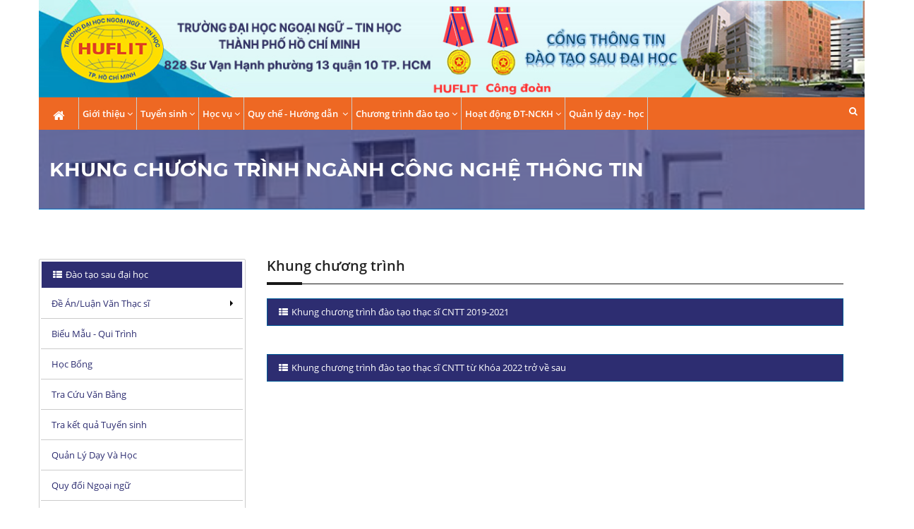

--- FILE ---
content_type: text/html;charset=UTF-8
request_url: https://pga.huflit.edu.vn/khung-chuong-trinh-nganh-cntt
body_size: 9886
content:












<!DOCTYPE html PUBLIC "-//W3C//DTD HTML 4.01 Transitional//EN" "http://www.w3.org/TR/html4/loose.dtd">

<html>
<head>
    <meta charset="utf-8">

    <title>Khung chương trình ngành CNTT</title>
    <meta name="description"
          content="Trang web Đào tạo Sau Đại học của Trường Đại học Ngoại ngữ - Tin học TP. Hồ Chí Minh đảm nhận vai trò tuyển sinh đào tạo đội ngũ Thạc sĩ 3 ngành Công nghệ Thông tin, Quản trị Kinh doanh và Ngôn ngữ Anh">

    <!--[if IE]>
    <meta http-equiv="X-UA-Compatible" content="IE=edge"> <![endif]-->
    <meta name="viewport" content="width=device-width, initial-scale=1.0">
    <meta name="google-site-verification" content="YUIUI0i5B7WdrkD7epGyppfBgtzT4CKVFO-w3jNFTp0"/>
    <!-- Google Fonts -->
    <link href="/template/web/assets/css/font.css" rel="stylesheet">

    <link rel="stylesheet" href="/template/web/assets/css/plugins.min.css">
    <link rel="stylesheet" href="/template/web/assets/css/settings.css">
    <link rel="stylesheet" href="/template/web/assets/css/layers.css">
    <link rel="stylesheet" href="/template/web/assets/css/navigation.css">
    <link rel="stylesheet" href="/template/web/assets/css/style.css">
    <link rel="stylesheet" type="text/css" href="/template/web/assets/css/stylesMenu1.css">
    <!-- Favicon -->
    <link rel="icon" type="image/png" href="/template/web/assets/images/icons/favicon.png">

    <link rel="stylesheet" href="/template/web/assets/css/jquery-ui-1.11.4.css">
    <link rel="stylesheet" href="/template/web/assets/css/jquery-ui-1.12.1.css">


    <link rel="stylesheet" href="/template/admin/assets/css/datepicker.min.css"/>

    
    <script src="/template/web/assets/js/ajax.jquery-3.2.1.min.js"></script>
    
    <script src="/template/web/assets/js/myjs.js"></script>

    <!-- Modernizr -->
    <script src="/template/web/assets/js/modernizr.js"></script>


    
    
    
    

    
    
    

    

    
    

    <!-- Google tag (gtag.js) update 05/04/2024-->
    <script async src="https://www.googletagmanager.com/gtag/js?id=AW-16518878518"></script>
    <script>
        window.dataLayer = window.dataLayer || [];

        function gtag() {
            dataLayer.push(arguments);
        }

        gtag('js', new Date());

        gtag('config', 'AW-16518878518');
    </script>
    <!-- Event snippet for Lượt xem trang conversion page -->
    <script>
        gtag('event', 'conversion', {'send_to': 'AW-16518878518/aS23CNa3u6IZELaq6MQ9'});
    </script>


    <!-- My own style -->
    <style type="text/css" media="screen">
        html {
            scroll-behavior: smooth;
        }

        .navbar-nav a {
            color: #fff;
        }

        .navbar-nav > li > a {
            padding: 13px 5px;
            border-right: 1px solid #ccc;
        }

        .navbar-nav > li + li {
            margin-left: 0;
        }

        .panel .panel-heading .panel-title a:before {
            content: "\f00b";
        }

        .panel .panel-heading .panel-title a.collapsed:before {
            content: "\f067";
        }

        .dtsdh .panel .panel-collapse .panel-body li {
            padding-bottom: 3px;
        }

        .dtsdh .panel .panel-collapse .panel-body li:active {
            background-color: #ccc;
        }

        .panel-default {
            border: 1.25px solid #ccc;
            padding: 2px;
            border-radius: 2px;
        }

        .left-menu {
            width: 100%;
            display: table;
            margin-left: 10px;
            height: 22px;
        }

        .left-menu .line {
            width: 10%;
            float: left;
            border-left: 1px dotted;
        }

        .left-menu .line hr {
            border-top: 1px dotted;
            z-index: -1;
        }

        .left-menu .suroundCircle {
            width: 2%;
            float: left;
            padding-top: 17px;
        }

        .left-menu .circle {
            width: 8px;
            height: 8px;
            background-color: black;
            border-radius: 50%;
        }

        .left-menu .content {
            width: 88%;
            float: left;
            padding-top: 5px;
            padding-left: 10px
        }

        .right-menu {
            width: 100%;
            display: table;
            margin: 5px;
            margin-bottom: 8px;
        }

        .right-menu .showcalendar {
            width: 18%;
            float: left;
            color: white;

        }

        .right-menu .showcalendar .day {
            width: 100%;
            padding: 2px 3px;
            font-size: 18px;
            background: #2D2D71;
            text-align: center;
            border-bottom: 1px solid #ebebeb;
            display: block;

        }

        .right-menu .showcalendar .monthyear {
            width: 100%;
            padding: 2px 3px;
            font-size: 10px;
            float: left;
            text-align: center;
            background: #999;
        }

        .right-menu .content {
            width: 75%;

            float: left;
            margin-left: 7px;
            text-align: justify;
        }

        .filter-brand-list a {
            line-height: 30px;
        }

        .leftLine {
            content: "";
            display: block;
            width: 20px;
            position: absolute;
            z-index: 1;
            left: 20px;
            top: 17px;
            border: 1px dotted;
            border-width: 1px 0 0;
        }

        .product .product-top img {
            height: 150px;
        }

        .header-bottom {
            background-color: #EE6823;
        }

        @media (max-width: 767px) {
            .navbar-nav {
                background-color: #EE6823;
            }

            .header-bottom {
                background-color: #EE6823;
            }

            .navbar-nav > li > a {
                padding: 10px;
            }

        }
    </style>

    <style>
        @keyframes hideshow {
            0% {
                opacity: 1;
            }

            60% {
                opacity: 1;
            }
            100% {
                opacity: 0;
            }
        }

        @keyframes spinner {
            0% {
                opacity: 1;
                transform-origin: 50% 50%;
                transform: rotate(0deg);
            }

            100% {
                opacity: 1;
                transform-origin: 50% 50%;
                transform: rotate(360deg);
            }
        }

        @keyframes animate {
            0% {
                opacity: 1;
                stroke-dashoffset: 410;

            }
            50% {
                opacity: 1;
                stroke-dashoffset: 0;
            }
            99% {
                opacity: 1;
                stroke: red;
                stroke-linecap: round;
                stroke-width: 5.71px;
                stroke-dasharray: 0.001 11.42;
                fill-rule: evenodd;
            }
            100% {
                opacity: 0;
            }
        }

        @keyframes vanimate {
            0% {
                opacity: 1;
                stroke-dashoffset: 410;

            }
            50% {
                opacity: 1;
                stroke-dashoffset: 0;
            }
            99% {
                opacity: 1;
                stroke: #1f1b62;
                stroke-linecap: round;
                stroke-width: 5.71px;
                stroke-dasharray: 0.001 11.42;
                fill-rule: evenodd;
            }
            100% {
                opacity: 0;
            }
        }

        .icon #dialog, .icon #dialog_copy, .icon #i_icon, .icon #v_icon {
            animation: hideshow 2s ease infinite;
        }

        .icon .cls-2 {
            opacity: 0;
            animation: spinner 4s linear infinite;
            animation-delay: 2s;
        }

        .icon .cls-3 {
            opacity: 0;
            animation: animate 2s cubic-bezier(.58, .21, .63, .91);
        }

        #vcon-ts .cls-3 {
            opacity: 0;
            animation: vanimate 2s cubic-bezier(.58, .21, .63, .91);
        }

        #loading {
            position: fixed;
            left: 0;
            right: 0;
            top: 0;
            bottom: 0;
            z-index: 9999;
            background-color: #5a5af3;
            text-align: center;
            overflow: hidden;
        }

        #loading.dark {
            background-color: #0000004f;
        }
    </style>
    
    

    <style>
        #collapsecdr1 p {
            font-size: 16px;
        }

        #collapsecdr1 strong {
            font-size: 16px;
        }
    </style>

</head>
<body style="background-color: white">
<div id="wrapper">
    
































































<!DOCTYPE html PUBLIC "-//W3C//DTD HTML 4.01 Transitional//EN" "http://www.w3.org/TR/html4/loose.dtd">

<div class="header sticky-header">
    <div class="header-inner">
        <div class="row">
            <div class="container" style="padding-right: 0; padding-left: 0">
                <img src="/template/web/assets/images/Header/header-2023-pga.jpg" style="width: 100%" alt="">
            </div>
        </div>
    </div><!-- End .header-inner -->
    <div class="container" style="padding-left: 0px; padding-right: 0px">
        <div class="header-bottom">

            <button type="button" class="navbar-toggle collapsed" data-toggle="collapse"
                    data-target="#main-nav-container" aria-expanded="false">
                <span class="toggle-text">Menu</span>
                <span class="toggle-wrapper">
                                <span class="sr-only">Toggle navigation</span>
                                <span class="icon-bar"></span>
                                <span class="icon-bar"></span>
                                <span class="icon-bar"></span>
                            </span>
            </button>
            <div class="collapse navbar-collapse" id="main-nav-container">
                <ul class="nav navbar-nav" style="color: white">
                    <li id="firstMenu" class="dropdown">
                        <a href="/trang-chu"><i class="fa fa-home fa-lg" style="padding: 6px 15px 0px 15px"></i></a>
                    </li>

                    <li class="dropdown ">
                        <a href="#" class="dropdown-toggle" data-toggle="dropdown" role="button" aria-expanded="false">Giới
                            thiệu<span class="angle"></span></a>
                        <ul class="dropdown-menu" role="menu">
                            <li><a href="/ke-hoach-chien-luoc">Kế hoạch chiến lược</a></li>
                            <li><a href="/triet-ly-giao-duc-su-mang-tam-nhin-muc-tieu-gia-tri-cot-loi">Triết lý giáo dục, Sứ mạng, Tầm nhìn, Mục tiêu, Giá trị cốt
                                lõi</a></li>
                            <li><a href="/ban-kh-dt-sdh">Phòng ĐTSĐH-KHCN</a></li>
                            <li><a href="/de-an-vi-tri-viec-lam">Đề án vị trí việc làm</a></li>
                            <li><a href="/cac-nganh-dao-tao-sau-dai-hoc">Các ngành Cao học</a></li>
                            <li><a href="/nganh-moi-mo">Ngành mới mở</a></li>
                            <li><a href="/cong-thong-tin-dao-tao-cao-hoc">Cổng thông tin Sau Đại học</a></li>
                        </ul>
                    </li>
                    <li class="dropdown">
                        <a href="#" class="dropdown-toggle" data-toggle="dropdown" role="button" aria-expanded="false">Tuyển
                            sinh<span class></span><span class="angle"></span></a>

                        <ul class="dropdown-menu" role="menu">
                            <li><a href="/thong-bao-tuyen-sinh">Thông báo tuyển sinh</a></li>
                            <li class="dropdown ">
                                <a href="#" class="dropdown-toggle" data-toggle="dropdown" role="button"
                                   aria-expanded="false">Đào tạo Thạc sĩ<span class="angle"></span></a>
                                <ul class="dropdown-menu" role="menu">
                                    <li><a href="/lich-tuyen-sinh-ths-hang-nam">Lịch tuyển sinh hằng năm</a></li>
                                    <li><a href="/thong-bao-tuyen-sinh">Ngành tuyển sinh</a></li>
                                    <li><a href="/quy-trinh-dang-ky">Đăng ký dự tuyển</a></li>
                                    
                                    <li><a href="/thu-tuc-dang-ky-hoc-truoc-thac-si">Học trước Thạc sĩ</a></li>
                                    <li><a href="/thu-tuc-dang-ky-hoc-ket-noi-dh-thac-si">Học kết nối ĐH - Thạc sĩ</a></li>
                                    <li><a href="/hoc-bo-sung-kien-thuc">Học bổ sung kiến thức</a></li>

                                </ul>
                            </li>

                            <li class="dropdown ">
                                <a href="#" class="dropdown-toggle" data-toggle="dropdown" role="button"
                                   aria-expanded="false">Đào tạo Tiến sĩ<span class="angle"></span></a>
                                <ul class="dropdown-menu" role="menu">
                                    <li><a href="/lich-tuyen-sinh-ts-hang-nam">Lịch tuyển sinh hằng năm</a></li>
                                </ul>
                            </li>



                            <li><a href="/ket-qua-tuyen-sinh">Hoạt động tuyển sinh</a></li>

                        </ul>
                    </li>
                    <li class="dropdown">
                        <a href="#" class="dropdown-toggle" data-toggle="dropdown" role="button" aria-expanded="false">Học vụ<span class="angle"></span></a>
                        <ul class="dropdown-menu" role="menu">

                            
                            
                            
                            
                            
                            
                            
                            
                            





                            

                            <li class="dropdown">
                                <a href="#" class="dropdown-toggle" data-toggle="dropdown" role="button"
                                   aria-expanded="false">Thời khóa biểu<span class="angle"></span></a>
                                <ul class="dropdown-menu" role="menu">
                                    <li><a href="/tkb-hoc-truoc">Học trước Thạc sĩ</a></li>
                                    <li><a href="/tkb-bo-sung-kien-thuc">Bổ sung kiến thức</a></li>
                                    <li><a href="/tkb-cao-hoc">Các lớp Cao học</a></li>

                                </ul>
                            </li>

                            <li class="dropdown">
                                <a href="#" class="dropdown-toggle" data-toggle="dropdown" role="button"
                                   aria-expanded="false">Thông báo Học vụ<span class="angle"></span></a>
                                <ul class="dropdown-menu" role="menu">
                                    <li><a href="/thong-bao-hoc-vu-nganh-cntt">Công nghệ thông tin</a></li>
                                    <li><a href="/thong-bao-hoc-vu-nganh-qtkd">Quản trị kinh doanh</a></li>
                                    <li><a href="/thong-bao-hoc-vu-nganh-nna">Ngôn ngữ Anh</a></li>
                                    <li><a href="/hoc-vu-nghien-cuu-sinh">Thông báo Nghiên cứu sinh</a></li>
                                </ul>
                            </li>



                            
                            
                            
                            
                            
                            
                            
                            
                            
                            
                            

                            
                            
                            
                            
                            
                            
                            
                            
                            

                        </ul>
                    </li>
                    <li class="dropdown">
                        <a href="#" class="dropdown-toggle" data-toggle="dropdown" role="button" aria-expanded="false">Quy
                            chế - Hướng dẫn <span class="angle"></span></a>
                        <ul class="dropdown-menu" role="menu">
                            <li><a href="/quy-che-cap-bo">Quy chế cấp Bộ</a></li>
                            <li><a href="/quy-dinh-cap-truong">Quy định cấp Trường</a></li>
                            <li><a href="/huong-dan-giang-vien">Hướng dẫn giảng viên</a></li>
                            <li><a href="/huong-dan-hoc-vien">Hướng dẫn học viên </a></li>
                            <li><a href="/bao-cao-tot-nghiep">Báo cáo Tốt nghiệp</a></li>
                            <li><a href="/cac-bieu-mau">Các biểu mẫu - Qui trình</a></li>
                        </ul>
                    </li>
                    <li class="dropdown">
                        <a href="#" class="dropdown-toggle" data-toggle="dropdown" role="button" aria-expanded="false">
                            Chương trình đào tạo<span class="angle"></span></a>
                        <ul class="dropdown-menu" role="menu">
                            <li><a href="/ctdt-thac-si-qtkd">Thạc sĩ QTKD</a></li>
                            <li><a href="/ctdt-thac-si-cntt">Thạc sĩ CNTT</a></li>
                            <li><a href="/ctdt-thac-si-nna">Thạc sĩ NNA</a></li>
                            <li><a href="/ctdt-tien-si-cntt">Tiến sĩ CNTT</a></li>
                        </ul>
                    </li>
                    <li class="dropdown">
                        <a href="#" class="dropdown-toggle" data-toggle="dropdown" role="button" aria-expanded="false">Hoạt
                            động ĐT-NCKH<span class="angle"></span></a>
                        <ul class="dropdown-menu" role="menu">
                            <li><a href="/ke-hoach-nam">Kế hoạch theo năm</a></li>
                            

                            
                            
                            
                            

                            

                            <li class="dropdown">
                                
                                
                                
                                <a href="https://sta.huflit.edu.vn/" class="dropdown-toggle"
                                   data-toggle="dropdown" role="button" aria-expanded="false">Kết quả
                                    NCKH </a>
                                    
                            </li>

                            <li><a href="/y-kien-ben-lien-quan">Ý kiến bên liên quan</a></li>
                        </ul>
                    </li>
                    <li id="8thMenu" class=""><a
                            
                            
                            
                            
                            
                            
                                href="/quan-ly-day-hoc"
                            
                    >Quản lý dạy - học</a></li>
                    <li class="dropdown search-dropdown pull-right">
                        <a href="#" class="dropdown-toggle disabled" data-toggle="dropdown" role="button"
                           aria-expanded="false" style="border: none;"><span class="visible-inline-xs">Search</span><i
                                class="fa fa-search" style="padding-left: 5px;padding-right: 5px"></i></a>
                        <div class="dropdown-menu " role="menu">
                            <form action="#">
                                <input type="search" class="form-control" placeholder="Search..." required="">
                                <button type="submit" class="btn btn-custom"><i class="fa fa-search"></i></button>
                            </form>
                        </div>
                    </li>
                    
                </ul>
            </div><!-- /.navbar-collapse -->

        </div><!-- End .header-bottom -->
    </div><!-- End .container -->
</div>
<!-- End .header -->


    <div class="main">
        

        <div class="container">
            <div class="row">
                
                
                
                
                

                

                
                
                
                
                
                
                
                
                
                
                
                
                
                
                
                
                
                
                
                
                
                
                
                
                
                
                
                
                
                

                
                
                
                
                
                
                
                
                
                
                
                
                
                
                
                
                
                
                
                
                
                
                
                
                

                
                
                
                
                
                
                
                
                
                
                
                
                
                
                
                
                
                
                
                
                
                
                
                
                
                
                
                
                
                
                
                
                
                
                
                
                

                

                

                

                

                

                

                

                

                

                

                
                
                
                
                
                
                
                
                

                

                
                
                

                
                
                
                
                
                
                    <div class="page-header larger parallax custom"
                         style="background-image:url('/template/web/assets/images/backgroundheader.jpg')">
                        <div class="container">
                            <h1>Khung chương trình ngành Công nghệ thông tin</h1>
                        </div><!-- End .container -->
                    </div>
                
                
                
                

                

                

                

                
                
                
                

                
                

                

                
                
                
                

                

                

                

                

                

                

                

                

                

                

                

                
                    






















<!DOCTYPE html PUBLIC "-//W3C//DTD HTML 4.01 Transitional//EN" "http://www.w3.org/TR/html4/loose.dtd">

<div class="col-sm-3 ">
    <div class="row dtsdh">
        <div class="panel panel-default">
            <div class="panel-heading" role="tab">
                <h4 class="panel-title">
                    <span class="panel-icon"></span>
                    <a data-toggle="collapse" href="#dtsdh-content" id="dtsdh-header" aria-expanded="true"
                       aria-controls="dtsdh-content" style="background-color:#2D2D71; color: white">
                        Đào tạo sau đại học
                    </a>
                </h4>
            </div><!-- End .panel-heading -->
            <div id="dtsdh-content" class="panel-collapse collapse in" role="tabpanel" aria-labelledby="dtsdh-header"
                 aria-expanded="true">
                <div id='cssmenu'>
                    <ul>
                        <li class='active has-sub'><a href='#'><span>Đề Án/Luận Văn Thạc sĩ</span></a>
                            <ul>
                                <li><a href='/luan-van-thac-si-cntt?nganh=mit'><span>Ngành Công nghệ thông tin</span></a></li>
                                <li><a href='/luan-van-thac-si-qtkd?nganh=mba'><span>Ngành Quản trị kinh doanh</span></a></li>
                                <li><a href='/luan-van-thac-si-nna?nganh=mes'><span>Ngành Ngôn ngữ Anh</span></a></li>
                            </ul>
                        </li>
                        <li><a href='/cac-bieu-mau'><span>Biểu Mẫu - Qui Trình</span></a></li>
                        <li><a href='/hoc-bong'><span>Học Bổng</span></a></li>
                        <li><a href='/tra-cuu-van-bang'><span>Tra Cứu Văn Bằng</span></a></li>
                        <li><a href='/tra-cuu-tuyen-sinh'><span>Tra kết quả Tuyển sinh</span></a></li>
                        
                        
                        <li><a href='/quan-ly-day-hoc'><span>Quản Lý Dạy Và Học </span></a></li>
                        <li><a href='/quy-doi-ngoai-ngu'><span>Quy đổi Ngoại ngữ </span></a></li>
                        <li><a href='/ho-so-du-tuyen-thac-si'><span>Hồ sơ đăng ký dự tuyển Thạc sĩ</span></a></li>
                    </ul>
                </div>

            </div><!-- End .panel-collapse -->
        </div>
    </div>

    <div class="row">
        <div class="panel panel-default">
            <div class="panel-heading" role="tab">
                <h4 class="panel-title">
                    <a data-toggle="collapse" href="#linkedSites-content" id="linkedSites-header" aria-expanded="true"
                       aria-controls="linkedSites-content" class="" style="background-color:#2D2D71; color: white">
                        Trang web liên kết
                        <span class="panel-icon"></span>

                    </a>
                </h4>
            </div><!-- End .panel-heading -->
            <div id="linkedSites-content" class="panel-collapse collapse in" role="tabpanel"
                 aria-labelledby="linkedSites-header" aria-expanded="true">
                <div id='cssmenu'>
                    <ul>
                        <li><a href='http://huflit.edu.vn/'><span>Website Trường</span></a></li>
                        
                        <li><a href='https://sta.huflit.edu.vn'><span>Khoa Học - Công Nghệ</span></a></li>
                        <li><a href='https://sta.huflit.edu.vn'><span>Hội nghị, Hội thảo Khoa học – Công nghệ</span></a>
                        </li>
                        <li><a href='http://lib.huflit.edu.vn/'><span>Thư viện</span></a></li>
                        
                        
                        
                    </ul>
                </div><!--End .menu-->

            </div> <!-- End .panel-collapse -->
        </div>
    </div>
    <div class="row">
        <div class="panel panel-default">
            <div class="panel-heading" role="tab">
                <h4 class="panel-title">
                    <a data-toggle="collapse"  aria-expanded="true"
                       aria-controls="linkedSites-content" class="" style="background-color:#2D2D71; color: white; ">
                        Chương trình đào tạo đã được <br>&nbsp;&nbsp;&nbsp;&nbsp;&nbsp;&nbsp;Kiểm định
                        <span class="panel-icon"></span>

                    </a>
                </h4>
            </div><!-- End .panel-heading -->
            <div class="panel-collapse collapse in" >
                <div class="card-img overlay-container mx-auto text-center">
                    <img class="img-fluid clickable-img"
                         src="/template/web/assets/images/homepages/index/cn_ctdt_mit_2025.jpg"
                         alt="Giấy chứng nhận CNTT">
                    <div class="overlay-caption">Giấy chứng nhận ngành CNTT</div>
                </div>

            </div>

            <div class="panel-collapse collapse in">
                <div class="card-img overlay-container">
                    <img class="img-fluid clickable-img"
                         src="/template/web/assets/images/homepages/index/cn_ctdt_mba_2025.jpg"
                         alt="Giấy chứng nhận MBA">
                    <div class="overlay-caption">Giấy chứng nhận ngành MBA</div>
                </div>

            </div>

        </div>
    </div>
    <!-- zoom -->
    <div id="imgModal" class="image-modal">
        <span class="close-btn">&times;</span>
        <img id="modalImage" src="" alt="">
    </div>

</div>
                    
<div class="col-sm-9" style="">
    <div class="col-sm-12">
        <h2 class="title title-bottom-border third-color dark">Khung chương trình</h2>

        <div class="panel panel-custom">
            <div class="panel-heading" role="tab" id="headingkct1">
                <h4 class="panel-title">
                    <a data-toggle="collapse" href="#collapsekct1" aria-expanded="true" aria-controls="collapsekct1">
                        Khung chương trình đào tạo thạc sĩ CNTT 2019-2021
                    </a>
                </h4>
            </div><!-- End .panel-heading -->

            <div id="collapsekct1" class="panel-collapse collapse " role="tabpanel" aria-labelledby="headingkct1">
                <iframe src="https://drive.google.com/file/d/12nWdfOt9APmGvTyx9S2h98hAEPCi6Bcl/preview" width="100%"
                        height="600" allow="autoplay"></iframe>
            </div>
        </div>

        <div class="panel panel-custom">
            <div class="panel-heading" role="tab" id="headingkct2">
                <h4 class="panel-title">
                    <a data-toggle="collapse" href="#collapsekct2" aria-expanded="true" aria-controls="collapsekct1">
                        Khung chương trình đào tạo thạc sĩ CNTT từ Khóa 2022 trở về sau
                    </a>
                </h4>
            </div><!-- End .panel-heading -->

            <div id="collapsekct2" class="panel-collapse collapse " role="tabpanel" aria-labelledby="headingkct2">
                <iframe src="https://drive.google.com/file/d/15vnlFN2afTxrPqWYETRZbeACuVJU-mKK/preview" width="100%"
                        height="600" allow="autoplay"></iframe>
            </div>
        </div>


    </div>
</div>
</div>

                
                
                
                
                
                
                <div class="clearfix mb40 visible-xs"></div><!--margin -->
            </div>
        </div>


        
        </div>
        <div class="mb20"></div>
        <div id="loading" style="display:none;" class="dark">
            <div class="sk-wave">
                <div class="sk-rect sk-rect1"></div><!-- End .sk-rect -->
                <div class="sk-rect sk-rect2"></div><!-- End .sk-rect -->
                <div class="sk-rect sk-rect3"></div><!-- End .sk-rect -->
                <div class="sk-rect sk-rect4"></div><!-- End .sk-rect -->
                <div class="sk-rect sk-rect5"></div><!-- End .sk-rect -->
            </div><!-- End .sk-wave -->
        </div><!-- End #page-loader -->

        

















<!DOCTYPE html PUBLIC "-//W3C//DTD HTML 4.01 Transitional//EN" "http://www.w3.org/TR/html4/loose.dtd">

<div class="footer" style="background-color: #ea7d44">
    <div class="container">
        <div class="row">
            <div class="col-sm-6 col-xs-12">
                <div class="widget about-widget" style="color: #2D2D71; background-color: #ea7d44">
                    <h2 class="text-primary" style="font-weight: bold">Trường Đại Học Ngoại Ngữ – Tin Học TP. Hồ Chí Minh
                        (HUFLIT)</h2>
                    <h3 class="text-white">Phòng Đào tạo Sau Đại học – Khoa học Công nghệ</h3>
                    <hr>
                    <label style="color: #2D2D71; font-size: 16px">Địa chỉ:</label> <span style="font-size: 16px"> 828 Sư Vạn Hạnh, Phường Hòa Hưng, TP.HCM </span>
                    <br>
                    <label style="color: #2D2D71; font-size: 16px">Số điện thoại:</label> <span style="font-size: 16px"> (028) 38 632 052 - 107 </span><br>
                    <label style="font-size: 16px">Liên lạc bộ phận Sau Đại Học:</label><a href="mailto:sdh@huflit.edu.vn"
                                                                    style="font-size: 16px">sdh@huflit.edu.vn</a><br>
                    <label style="font-size: 16px">Liên lạc bộ phận Khoa học Công nghệ:</label><a href="mailto:khcn@huflit.edu.vn"
                                                                    style="font-size: 16px">khcn@huflit.edu.vn</a><br>
                    <label style="font-size: 16px">Liên lạc thủ tục hành chính của Phòng:</label><a href="mailto:dtsdhkhcn@huflit.edu.vn"
                                                                    style="font-size: 16px">dtsdhkhcn@huflit.edu.vn</a><br>
                    <label style="font-size: 16px">Fanpage chính thức:</label><a target="_blank"
                                                                                 href="https://www.facebook.com/dtsdhkhcn"
                                                                                 style="font-size: 16px">https://www.facebook.com/dtsdhkhcn</a>
                    <br>



                </div><!-- End .widget -->
            </div><!-- End .col-md-6 -->
            <div class="col-sm-6 col-xs-12 text-right">

                <div class="row">
                    <div class="widget">
                        <h3 class="widget-title" style="color: #2D2D71; font-size: 18px; font-weight: bold">Trang web
                            liên kết </h3>
                        <ul class="fa-ul" style="padding-left: 60%; font-size: 16px">
                            <li><a href="/trang-chu"><i class="fa-li fa fa-chain"></i>Trang chủ</a></li>
                            <li><a href="/ban-kh-dt-sdh"><i class="fa-li fa fa-chain"></i>Giới thiệu</a></li>
                            <li><a href="/quy-che-cap-bo"><i class="fa-li fa fa-chain"></i>Quy định - Hướng
                                dẫn</a></li>
                            <li><a href="/thong-bao-hoc-vu-nganh-qtkd"><i class="fa-li fa fa-chain"></i>Thông báo</a></li>
                            <li><a href="https://huflit.edu.vn/"><i class="fa-li fa fa-chain"></i>Website Trường</a>
                            </li>
                            <li><a href="/quan-ly-day-hoc"><i class="fa-li fa fa-chain"></i>Quản lý dạy - học</a></li>
                            <li><a href="/thong-bao-tuyen-sinh"><i class="fa-li fa fa-chain"></i>Trang tuyển sinh</a>
                            </li>
                        </ul>
                    </div><!-- End .widget -->
                </div><!-- End .row -->

                
                
                
                
                
                
                
                
                
                
                
                
                
                
                
                
                
                
                
                
                
                
                
                
                
                
                
            </div>


        </div><!-- End .row -->
    </div><!-- End .container -->

    <div class="footer-bottom" style=" background-color: #dc454b">
        <div class="container" style="text-align: center; color: #2D2D71; background-color: #dc454b; font-size: 17px;">
            <p class="copyright">Copyright &copy; 2019 huflit.edu.vn | Tuyên bố từ chối | Bảo mật | Khả năng truy cập |
                Phản hồi cho website </p>
        </div><!-- End .container -->
    </div><!-- End .footer-bottom -->
</div>
<!-- End .footer -->
    </div>
    <a id="scroll-top" href="#top" title="Scroll top"><i class="fa fa-angle-up"></i></a>
    <!-- End -->


    <script src="/template/web/assets/js/plugins.min.js"></script>
    <script src="/template/web/assets/js/main.js"></script>

    
    <script src="/template/web/assets/js/_crud_method.js"></script>

    <!-- REVOLUTION JS FILES -->
    <script type="text/javascript"
            src="/template/web/assets/js/jquery.themepunch.tools.min.js"></script>
    <script type="text/javascript"
            src="/template/web/assets/js/jquery.themepunch.revolution.min.js"></script>

    <!-- SLIDER REVOLUTION 5.0 EXTENSIONS
    (Load Extensions only on Local File Systems !
    The following part can be removed on Server for On Demand Loading) -->
    <script type="text/javascript"
            src="/template/web/assets/js/extensions/revolution.extension.actions.min.js"></script>
    <script type="text/javascript"
            src="/template/web/assets/js/extensions/revolution.extension.carousel.min.js"></script>
    <script type="text/javascript"
            src="/template/web/assets/js/extensions/revolution.extension.kenburn.min.js"></script>
    <script type="text/javascript"
            src="/template/web/assets/js/extensions/revolution.extension.layeranimation.min.js"></script>
    <script type="text/javascript"
            src="/template/web/assets/js/extensions/revolution.extension.migration.min.js"></script>
    <script type="text/javascript"
            src="/template/web/assets/js/extensions/revolution.extension.navigation.min.js"></script>
    <script type="text/javascript"
            src="/template/web/assets/js/extensions/revolution.extension.parallax.min.js"></script>
    <script type="text/javascript"
            src="/template/web/assets/js/extensions/revolution.extension.slideanims.min.js"></script>
    <script type="text/javascript"
            src="/template/web/assets/js/extensions/revolution.extension.video.min.js"></script>
    <script src="/template/admin/assets/js/bootstrap-datepicker.min.js"></script>
    <script type="text/javascript">
        $('#findPersonalTuition,#formDeleteBill,#formEditInfoInvoice,#formEditMoney,#formEditBillInfo,#formDeleteTransaction,#formLogin,#formUpdateFees,#formOverviewTuition,#formImportTuition,#formFilterExportBill,#formExportBill,#filterEBill,#formLPT,#formBTKT,#formOTTS,.formHP,#formSurvey,#formRegisterTranscript').submit(function () {
            $('#loading').css('display', 'block');
            return true;
        });
    </script>
    <script>
        $(function () {
            setNavigation();
        });
        jQuery(function ($) {
            $('.date-picker').datepicker({
                autoclose: true,
                todayHighlight: true
            }).datepicker('update', new Date());
        });

        function setNavigation() {
            var path = window.location.pathname;
            path = path.replace(/\/$/, "");
            path = decodeURIComponent(path);

            $(".nav a").each(function () {
                var href = $(this).attr('href');
                if (path.substring(0, href.length) === href) {
                    $(this).closest('li').addClass('active');
                    $(this).parents('li').addClass('active');
                }
            });
        }
    </script>
    <script type="text/javascript">
        $(document).ready(function () {
            if ($(window).width() < 767) {
                $("#dtsdh-content").removeClass('in');
                $("#dtsdh-header").addClass('collapsed');
                $("#linkedSites-content").removeClass('in');
                $("#linkedSites-header").addClass('collapsed');
            }
        });
    </script>

    <script type="text/javascript" charset="utf-8">
        function truncateText(selector, maxLength) {
            var element = document.querySelector(selector),
                truncated = element.innerText;

            if (truncated.length > maxLength) {
                truncated = truncated.substr(0, maxLength) + '...';
            }
            return truncated;
        }

    </script>
    <script type="text/javascript">
        jQuery(document).ready(function () {
            "use strict";

            var revapi;
            if ($("#rev_slider").revolution == undefined) {
                revslider_showDoubleJqueryError("#rev_slider");
            } else {
                revapi = $("#rev_slider").show().revolution({
                    sliderType: "standard",
                    jsFileLocation: "assets/js/",
                    sliderLayout: "auto",
                    dottedOverlay: "none",
                    delay: 15000,
                    navigation: {
                        mouseScrollNavigation: "off",
                        onHoverStop: "off",
                        touch: {
                            touchenabled: "on"
                        },
                        arrows: {
                            style: "custom",
                            enable: true,
                            hide_onmobile: false,
                            hide_under: 768,
                            hide_onleave: false,
                            tmp: '',
                            left: {
                                h_align: "left",
                                v_align: "center",
                                h_offset: 0,
                                v_offset: 0
                            },
                            right: {
                                h_align: "right",
                                v_align: "center",
                                h_offset: 0,
                                v_offset: 0
                            }
                        },
                        bullets: {
                            enable: true,
                            style: "hades",
                            hide_onmobile: false,
                            hide_onleave: false,
                            hide_under: 768,
                            direction: "horizontal",
                            h_align: "center",
                            v_align: "bottom",
                            h_offset: 0,
                            v_offset: 15,
                            space: 5,
                            tmp: '<span class="tp-bullet-image"></span>'
                        }
                    },
                    responsiveLevels: [1200, 992, 768, 480],
                    gridwidth: [1140, 970, 750, 480],
                    gridheight: [520, 440, 360, 300],
                    lazyType: "smart",
                    spinner: "spinner2",
                    parallax: {
                        type: "off",
                        origo: "slidercenter",
                        speed: 2000,
                        levels: [2, 3, 4, 5, 6, 7, 12, 16, 10, 50],
                        disable_onmobile: "on"
                    },
                    debugMode: false
                });
            }
        });
    </script>

    <script type="text/javascript"
            src="/template/web/assets/libs/twbs-pagination/jquery.twbsPagination.js"></script>
    <script type="text/javascript"
            src="/template/web/assets/libs/twbs-pagination/jquery.twbsPagination.min.js"></script>
    <script src="/template/web/assets/js/jquery.elevateZoom.min.js"></script>
</body>
</html>


--- FILE ---
content_type: text/css
request_url: https://pga.huflit.edu.vn/template/web/assets/css/stylesMenu1.css
body_size: 3168
content:
@charset "UTF-8";
/* Some stylesheet reset */
#cssmenu > ul {
  list-style: none;
  margin: 0;
  padding: 0;
  vertical-align: baseline;
  line-height: 1;
}
/* The container */
#cssmenu > ul {
  display: block;
  position: relative;
  width: 100%;
  /* The list elements which contain the links */

}
#cssmenu > ul li {
  display: block;
  position: relative;
  margin: 0;
  padding: 0;
  width: 100%;
}
/* General link styling */
#cssmenu > ul li a {
  /* Layout */

  display: block;
  position: relative;
  margin: 0;
  border-bottom: 1px solid #ccc;
  padding: 10px 15px;
  /* Typography font-family: Helvetica, Arial, sans-serif;*/
  text-decoration: none;
  font-size: 13px;
  font-weight: 300;
  font: 400 13px/1.7 "Open Sans", Arial, sans-serif;
  /* Background & effects */

  background: white;
}
/* Rounded corners for the first link of the menu/submenus */
#cssmenu > ul li:first-child > a {
  border-top-left-radius: 4px;
  border-top-right-radius: 4px;
  border-top: 0;
}
/* Rounded corners for the last link of the menu/submenus */
#cssmenu > ul li:last-child > a {
  border-bottom-left-radius: 4px;
  border-bottom-right-radius: 4px;
  border-bottom: 0;
}
/* The hover state of the menu/submenu links */
#cssmenu > ul li > a:hover,
#cssmenu > ul li:hover > a {
  color: black;
  text-shadow: 0 1px 0 rgba(0, 0, 0, 0.3);
  background: #54cdf1;
  background: -webkit-linear-gradient(#72d4f2, #54cdf1);
  background: -moz-linear-gradient(#72d4f2, #54cdf1);
  background: linear-gradient(#72d4f2, #54cdf1);
  border-color: transparent;
}
/* The arrow indicating a submenu */
#cssmenu > ul .has-sub > a::after {
  content: "";
  position: absolute;
  top: 16px;
  right: 10px;
  width: 0px;
  height: 0px;
  /* Creating the arrow using borders border: 4px solid transparent;*/
  border-left: 4px solid #d8d8d8;
}
/* The same arrow, but with a darker color, to create the shadow effect */
#cssmenu > ul .has-sub > a::before {
  content: "";
  position: absolute;
  top: 17px;
  right: 10px;
  width: 0px;
  height: 0px;
  /* Creating the arrow using borders */
  border: 4px solid transparent;
  border-left: 4px solid #000;
}
/* Changing the color of the arrow on hover */
#cssmenu > ul li > a:hover::after,
#cssmenu > ul li:hover > a::after {
  border-left: 4px solid #ffffff;
}
#cssmenu > ul li > a:hover::before,
#cssmenu > ul li:hover > a::before {

  border-left: 4px solid rgba(0, 0, 0, 0.3);
}
/* THE SUBMENUS */

#cssmenu > ul ul {
  position: absolute;
  left: 100%;
  top: -9999px;
  padding-left: 5px;
  opacity: 0;
  width: 210px;
  z-index: 999;

  /* The fade effect, created using an opacity transition */

  -webkit-transition: opacity 0.3s ease-in;
  -moz-transition: opacity 0.3s ease-in;
  transition: opacity 0.3s ease-in;
}
@media (max-width: 767px) {
  #cssmenu > ul ul {
    position: relative;
    left:0;
    display: none;
  }
  #cssmenu > ul li:hover > ul {
    position: relative;
    left:0;
    display: block;
  }
}
#cssmenu > ul ul a{
  background-color: #54cdf1;
  color: white;
}
/* Showing the submenu when the user is hovering the parent link */
#cssmenu > ul li:hover > ul {
  top: 0px;
  opacity: 1;
}


--- FILE ---
content_type: application/javascript
request_url: https://pga.huflit.edu.vn/template/web/assets/js/myjs.js
body_size: 569
content:
document.addEventListener("DOMContentLoaded", function() {
    const modal = document.getElementById("imgModal");
    const modalImg = document.getElementById("modalImage");
    const closeBtn = document.querySelector(".close-btn");
    const clickableImgs = document.querySelectorAll(".clickable-img");

    clickableImgs.forEach(img => {
        img.addEventListener("click", function() {
            modal.style.display = "block";
            modalImg.src = this.src;
        });
    });

    closeBtn.addEventListener("click", () => modal.style.display = "none");
    modal.addEventListener("click", e => {
        if (e.target === modal) modal.style.display = "none";
    });
});

--- FILE ---
content_type: application/javascript
request_url: https://pga.huflit.edu.vn/template/web/assets/js/_crud_method.js
body_size: 4160
content:
function addOrUpdatedItem(formId, urlSubmitAdd) {
    debugger
    var data = {};
    var formData = $('#' + formId).serializeArray();
    $.each(formData, function (i, v) {
        data["" + v.name + ""] = v.value;
    });

    $.ajax({
        url: urlSubmitAdd,
        type: "POST",
        data: data,
        success: function (result) {
            $('#showDraftInvoice').attr("src", "/invoice-view/DraftInvoice-" + result.fileName+".pdf");
        },
        error: function (error) {
            console.log(error);
        }
    })
}
function addOrUpdatedItemHasFile(formId, urlSubmitAdd) {
    var form = $('#' + formId)[0];
    var data = new FormData(form);
    $.ajax({
        url: urlSubmitAdd,
        type: "POST",
        contentType: "multipart/form-data",
        data: data,
        dataType: "json",
        processData: false,
        contentType: false,
        success: function (result) {
            if (result.urlRedirect != null) {
                window.location.href = result.urlRedirect;
            }
        },
        error: function (error) {
            console.log(error);
        }
    })

}

function deleteItem(itemId, urlSubmit, urlRedirectSuccess) {
    var id = $('#' + itemId).val();
    var data = {};
    var dataArray;
    if ($('tbody input[type=checkbox]:checked').length > 0) {
        dataArray = $('tbody input[type=checkbox]:checked').map(function () {
            return $(this).val();
        }).get();
    } else {
        dataArray = [id];
    }
    data["ids"] = dataArray;
    $.ajax({
        url: urlSubmit,
        type: 'DELETE',
        contentType: 'application/json',
        data: JSON.stringify(data),
        dataType: 'json',
        success: function () {
            window.location.href = urlRedirectSuccess;
        },
        error: function (error) {
        }
    })
}

function getOneItem(itemId, valueItemId, url, formSetValue) {
    $.ajax({
        type: "GET",
        url: url,
        data: itemId + "=" + valueItemId,
        success: function (data) {
            debugger
            setData(formSetValue, data);
            $('#invoiceNoInput').val(data['invoiceNo']);
            $('#invoiceNoInfo').val(data['invoiceNo']);
            $('#invoiceNoMoney').val(data['invoiceNo']);
            if(data['status']!=0) {
                $('#viewDraftInvoice').css("visibility","hidden");
            } else $('#viewDraftInvoice').css("visibility","visible");
        },
        error: function (error) {

        }
    })
}

function getOneItemByIdAndFeeType(itemId, valueItemId, idFeeTypeSubmission, valueIdFeeTypeSubmission,
                                  dataUser, valueDataUser,
                                  url, formSetValue) {
    $.ajax({
        type: "GET",
        url: url,
        data: itemId + "=" + valueItemId + "&" + idFeeTypeSubmission + "=" + valueIdFeeTypeSubmission + "&" + dataUser + "=" + valueDataUser,
        success: function (data) {
            setData(formSetValue, data);
            changeTypeTuition(data.feeTypeChoose);
            $('#feeTypeChooseTemp').val(data.feeTypeChoose);
            $('#idPayment').val(data.id);
            $('#feeTrans').text(data.feeTrans);
            $('#paymentTimeTrans').text(data.paymentTimeTrans);
            $('#feeTypeChooseTrans').val(data.feeTypeChoose);
            var turn = data.turnChooses;
            if(turn != undefined && turn != null) {
                $('#turnChoosesTemp').val(turn);
                html = "<option value='"+ turn +"' selected>Đợt " + turn +"</option>";
                $('#turnChooses').html(html);
            }
        },
        error: function (error) {

        }
    })
}

function setData(formSetValue, data) {
    formSetValue.forEach(function (element) {
        $('#' + element).val(data[element]);
    })
}

function changeTypeTuition(selectedCap) {
    if (selectedCap == 4) {
        $('#tuitionInfo').css('display', '');
        $('#otherFeeInfo').css('display', 'none');
    } else {
        $('#tuitionInfo').css('display', 'none');
        $('#otherFeeInfo').css('display', '');
    }
    $('#feeTypeChoose').val(selectedCap);
}

--- FILE ---
content_type: application/javascript
request_url: https://pga.huflit.edu.vn/template/web/assets/libs/twbs-pagination/jquery.twbsPagination.min.js
body_size: 6436
content:
/*
 * jQuery Bootstrap Pagination v1.4.2
 * https://github.com/josecebe/twbs-pagination
 *
 * Copyright 2014-2018, Eugene Simakin <john-24@list.ru>
 * Released under Apache-2.0 license
 * http://apache.org/licenses/LICENSE-2.0.html
 */

!function(o,e,t,s){"use strict";var i=o.fn.twbsPagination,r=function(t,s){if(this.$element=o(t),this.options=o.extend({},o.fn.twbsPagination.defaults,s),this.options.startPage<1||this.options.startPage>this.options.totalPages)throw new Error("Start page option is incorrect");if(this.options.totalPages=parseInt(this.options.totalPages),isNaN(this.options.totalPages))throw new Error("Total pages option is not correct!");if(this.options.visiblePages=parseInt(this.options.visiblePages),isNaN(this.options.visiblePages))throw new Error("Visible pages option is not correct!");if(this.options.beforePageClick instanceof Function&&this.$element.first().on("beforePage",this.options.beforePageClick),this.options.onPageClick instanceof Function&&this.$element.first().on("page",this.options.onPageClick),this.options.hideOnlyOnePage&&1==this.options.totalPages)return this.options.initiateStartPageClick&&this.$element.trigger("page",1),this;if(this.options.href&&(this.options.startPage=this.getPageFromQueryString(),this.options.startPage||(this.options.startPage=1)),"UL"===("function"==typeof this.$element.prop?this.$element.prop("tagName"):this.$element.attr("tagName")))this.$listContainer=this.$element;else{var e=this.$element,i=o([]);e.each(function(t){var s=o("<ul></ul>");o(this).append(s),i.push(s[0])}),this.$listContainer=i,this.$element=i}return this.$listContainer.addClass(this.options.paginationClass),this.options.initiateStartPageClick?this.show(this.options.startPage):(this.currentPage=this.options.startPage,this.render(this.getPages(this.options.startPage)),this.setupEvents()),this};r.prototype={constructor:r,destroy:function(){return this.$element.empty(),this.$element.removeData("twbs-pagination"),this.$element.off("page"),this},show:function(t){if(t<1||t>this.options.totalPages)throw new Error("Page is incorrect.");this.currentPage=t,this.$element.trigger("beforePage",t);var s=this.getPages(t);return this.render(s),this.setupEvents(),this.$element.trigger("page",t),s},enable:function(){this.show(this.currentPage)},disable:function(){var t=this;this.$listContainer.off("click").on("click","li",function(t){t.preventDefault()}),this.$listContainer.children().each(function(){o(this).hasClass(t.options.activeClass)||o(this).addClass(t.options.disabledClass)})},buildListItems:function(t){var s=[];if(this.options.first&&s.push(this.buildItem("first",1)),this.options.prev){var e=1<t.currentPage?t.currentPage-1:this.options.loop?this.options.totalPages:1;s.push(this.buildItem("prev",e))}for(var i=0;i<t.numeric.length;i++)s.push(this.buildItem("page",t.numeric[i]));if(this.options.next){var a=t.currentPage<this.options.totalPages?t.currentPage+1:this.options.loop?1:this.options.totalPages;s.push(this.buildItem("next",a))}return this.options.last&&s.push(this.buildItem("last",this.options.totalPages)),s},buildItem:function(t,s){var e=o("<li></li>"),i=o("<a></a>"),a=this.options[t]?this.makeText(this.options[t],s):s;return e.addClass(this.options[t+"Class"]),e.data("page",s),e.data("page-type",t),e.append(i.attr("href",this.makeHref(s)).addClass(this.options.anchorClass).html(a)),e},getPages:function(t){var s=[],e=Math.floor(this.options.visiblePages/2),i=t-e+1-this.options.visiblePages%2,a=t+e,n=this.options.visiblePages;n>this.options.totalPages&&(n=this.options.totalPages),i<=0&&(i=1,a=n),a>this.options.totalPages&&(i=this.options.totalPages-n+1,a=this.options.totalPages);for(var o=i;o<=a;)s.push(o),o++;return{currentPage:t,numeric:s}},render:function(s){var e=this;this.$listContainer.children().remove();var t=this.buildListItems(s);o.each(t,function(t,s){e.$listContainer.append(s)}),this.$listContainer.children().each(function(){var t=o(this);switch(t.data("page-type")){case"page":t.data("page")===s.currentPage&&t.addClass(e.options.activeClass);break;case"first":t.toggleClass(e.options.disabledClass,1===s.currentPage);break;case"last":t.toggleClass(e.options.disabledClass,s.currentPage===e.options.totalPages);break;case"prev":t.toggleClass(e.options.disabledClass,!e.options.loop&&1===s.currentPage);break;case"next":t.toggleClass(e.options.disabledClass,!e.options.loop&&s.currentPage===e.options.totalPages)}})},setupEvents:function(){var e=this;this.$listContainer.off("click").on("click","li",function(t){var s=o(this);if(s.hasClass(e.options.disabledClass)||s.hasClass(e.options.activeClass))return!1;!e.options.href&&t.preventDefault(),e.show(parseInt(s.data("page")))})},changeTotalPages:function(t,s){return this.options.totalPages=t,this.show(s)},makeHref:function(t){return this.options.href?this.generateQueryString(t):"#"},makeText:function(t,s){return t.replace(this.options.pageVariable,s).replace(this.options.totalPagesVariable,this.options.totalPages)},getPageFromQueryString:function(t){var s=this.getSearchString(t),e=new RegExp(this.options.pageVariable+"(=([^&#]*)|&|#|$)").exec(s);return e&&e[2]?(e=decodeURIComponent(e[2]),e=parseInt(e),isNaN(e)?null:e):null},generateQueryString:function(t,s){var e=this.getSearchString(s),i=new RegExp(this.options.pageVariable+"=*[^&#]*");return e?"?"+e.replace(i,this.options.pageVariable+"="+t):""},getSearchString:function(t){var s=t||e.location.search;return""===s?null:(0===s.indexOf("?")&&(s=s.substr(1)),s)},getCurrentPage:function(){return this.currentPage},getTotalPages:function(){return this.options.totalPages}},o.fn.twbsPagination=function(t){var s,e=Array.prototype.slice.call(arguments,1),i=o(this),a=i.data("twbs-pagination"),n="object"==typeof t?t:{};return a||i.data("twbs-pagination",a=new r(this,n)),"string"==typeof t&&(s=a[t].apply(a,e)),void 0===s?i:s},o.fn.twbsPagination.defaults={totalPages:1,startPage:1,visiblePages:5,initiateStartPageClick:!0,hideOnlyOnePage:!1,href:!1,pageVariable:"{{page}}",totalPagesVariable:"{{total_pages}}",page:null,first:"Đầu tiên",prev:"Trước",next:"Sau",last:"Cuối",loop:!1,beforePageClick:null,onPageClick:null,paginationClass:"pagination",nextClass:"page-item next",prevClass:"page-item prev",lastClass:"page-item last",firstClass:"page-item first",pageClass:"page-item",activeClass:"active",disabledClass:"disabled",anchorClass:"page-link"},o.fn.twbsPagination.Constructor=r,o.fn.twbsPagination.noConflict=function(){return o.fn.twbsPagination=i,this},o.fn.twbsPagination.version="1.4.2"}(window.jQuery,window,document);